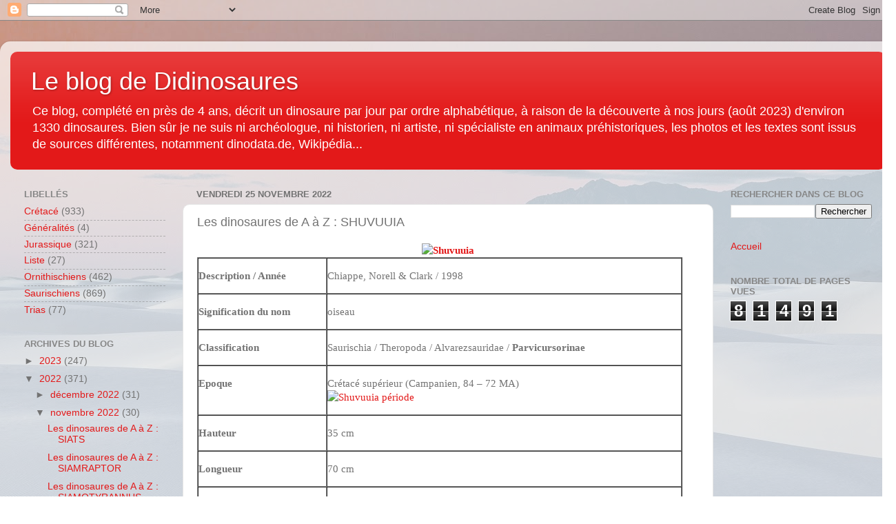

--- FILE ---
content_type: text/html; charset=UTF-8
request_url: https://didinosaures.blogspot.com/2022/11/les-dinosaures-de-a-z-shuvuuia.html
body_size: 13178
content:
<!DOCTYPE html>
<html class='v2' dir='ltr' lang='fr'>
<head>
<link href='https://www.blogger.com/static/v1/widgets/4128112664-css_bundle_v2.css' rel='stylesheet' type='text/css'/>
<meta content='width=1100' name='viewport'/>
<meta content='text/html; charset=UTF-8' http-equiv='Content-Type'/>
<meta content='blogger' name='generator'/>
<link href='https://didinosaures.blogspot.com/favicon.ico' rel='icon' type='image/x-icon'/>
<link href='https://didinosaures.blogspot.com/2022/11/les-dinosaures-de-a-z-shuvuuia.html' rel='canonical'/>
<link rel="alternate" type="application/atom+xml" title="Le blog de Didinosaures - Atom" href="https://didinosaures.blogspot.com/feeds/posts/default" />
<link rel="alternate" type="application/rss+xml" title="Le blog de Didinosaures - RSS" href="https://didinosaures.blogspot.com/feeds/posts/default?alt=rss" />
<link rel="service.post" type="application/atom+xml" title="Le blog de Didinosaures - Atom" href="https://www.blogger.com/feeds/5429926840536124026/posts/default" />

<link rel="alternate" type="application/atom+xml" title="Le blog de Didinosaures - Atom" href="https://didinosaures.blogspot.com/feeds/5224926279138631348/comments/default" />
<!--Can't find substitution for tag [blog.ieCssRetrofitLinks]-->
<link href='https://drive.google.com/uc?id=1RT6aOHhHGPYrMNZ_5DofHiijn53ZWYja' rel='image_src'/>
<meta content='https://didinosaures.blogspot.com/2022/11/les-dinosaures-de-a-z-shuvuuia.html' property='og:url'/>
<meta content='Les dinosaures de A à Z : SHUVUUIA' property='og:title'/>
<meta content='                                  Description / Année                               Chiappe, Norell &amp; Clark / 1998                          ...' property='og:description'/>
<meta content='https://lh3.googleusercontent.com/blogger_img_proxy/AEn0k_vZlEnWQX6I_yzE4nLLHIEa9v7-1uD5_FDS0B0-CGcg2eKfoydZ_3x1iDaPJNh5xnwKAxPaMcoj7e8QtTHItaJK0lLsNVHuncuDVVxIVFflp5DC-_1u0B-eV-UN46Jd2BI4eA=w1200-h630-p-k-no-nu' property='og:image'/>
<title>Le blog de Didinosaures: Les dinosaures de A à Z : SHUVUUIA</title>
<style id='page-skin-1' type='text/css'><!--
/*-----------------------------------------------
Blogger Template Style
Name:     Picture Window
Designer: Blogger
URL:      www.blogger.com
----------------------------------------------- */
/* Content
----------------------------------------------- */
body {
font: normal normal 15px Arial, Tahoma, Helvetica, FreeSans, sans-serif;
color: #737373;
background: #ffffff url(https://themes.googleusercontent.com/image?id=L1lcAxxz0CLgsDzixEprHJ2F38TyEjCyE3RSAjynQDks0lT1BDc1OxXKaTEdLc89HPvdB11X9FDw) no-repeat fixed top center /* Credit: Michael Elkan (http://www.offset.com/artist/Michael+Elkan) */;
}
html body .region-inner {
min-width: 0;
max-width: 100%;
width: auto;
}
.content-outer {
font-size: 90%;
}
a:link {
text-decoration:none;
color: #e31919;
}
a:visited {
text-decoration:none;
color: #ea0400;
}
a:hover {
text-decoration:underline;
color: #ed482b;
}
.content-outer {
background: transparent url(https://resources.blogblog.com/blogblog/data/1kt/transparent/white80.png) repeat scroll top left;
-moz-border-radius: 15px;
-webkit-border-radius: 15px;
-goog-ms-border-radius: 15px;
border-radius: 15px;
-moz-box-shadow: 0 0 3px rgba(0, 0, 0, .15);
-webkit-box-shadow: 0 0 3px rgba(0, 0, 0, .15);
-goog-ms-box-shadow: 0 0 3px rgba(0, 0, 0, .15);
box-shadow: 0 0 3px rgba(0, 0, 0, .15);
margin: 30px auto;
}
.content-inner {
padding: 15px;
}
/* Header
----------------------------------------------- */
.header-outer {
background: #e31919 url(https://resources.blogblog.com/blogblog/data/1kt/transparent/header_gradient_shade.png) repeat-x scroll top left;
_background-image: none;
color: #ffffff;
-moz-border-radius: 10px;
-webkit-border-radius: 10px;
-goog-ms-border-radius: 10px;
border-radius: 10px;
}
.Header img, .Header #header-inner {
-moz-border-radius: 10px;
-webkit-border-radius: 10px;
-goog-ms-border-radius: 10px;
border-radius: 10px;
}
.header-inner .Header .titlewrapper,
.header-inner .Header .descriptionwrapper {
padding-left: 30px;
padding-right: 30px;
}
.Header h1 {
font: normal normal 36px Arial, Tahoma, Helvetica, FreeSans, sans-serif;
text-shadow: 1px 1px 3px rgba(0, 0, 0, 0.3);
}
.Header h1 a {
color: #ffffff;
}
.Header .description {
font-size: 130%;
}
/* Tabs
----------------------------------------------- */
.tabs-inner {
margin: .5em 0 0;
padding: 0;
}
.tabs-inner .section {
margin: 0;
}
.tabs-inner .widget ul {
padding: 0;
background: #fdfdfd url(https://resources.blogblog.com/blogblog/data/1kt/transparent/tabs_gradient_shade.png) repeat scroll bottom;
-moz-border-radius: 10px;
-webkit-border-radius: 10px;
-goog-ms-border-radius: 10px;
border-radius: 10px;
}
.tabs-inner .widget li {
border: none;
}
.tabs-inner .widget li a {
display: inline-block;
padding: .5em 1em;
margin-right: 0;
color: #992211;
font: normal normal 15px Arial, Tahoma, Helvetica, FreeSans, sans-serif;
-moz-border-radius: 0 0 0 0;
-webkit-border-top-left-radius: 0;
-webkit-border-top-right-radius: 0;
-goog-ms-border-radius: 0 0 0 0;
border-radius: 0 0 0 0;
background: transparent none no-repeat scroll top left;
border-right: 1px solid #d7d7d7;
}
.tabs-inner .widget li:first-child a {
padding-left: 1.25em;
-moz-border-radius-topleft: 10px;
-moz-border-radius-bottomleft: 10px;
-webkit-border-top-left-radius: 10px;
-webkit-border-bottom-left-radius: 10px;
-goog-ms-border-top-left-radius: 10px;
-goog-ms-border-bottom-left-radius: 10px;
border-top-left-radius: 10px;
border-bottom-left-radius: 10px;
}
.tabs-inner .widget li.selected a,
.tabs-inner .widget li a:hover {
position: relative;
z-index: 1;
background: #ffffff url(https://resources.blogblog.com/blogblog/data/1kt/transparent/tabs_gradient_shade.png) repeat scroll bottom;
color: #000000;
-moz-box-shadow: 0 0 0 rgba(0, 0, 0, .15);
-webkit-box-shadow: 0 0 0 rgba(0, 0, 0, .15);
-goog-ms-box-shadow: 0 0 0 rgba(0, 0, 0, .15);
box-shadow: 0 0 0 rgba(0, 0, 0, .15);
}
/* Headings
----------------------------------------------- */
h2 {
font: bold normal 13px Arial, Tahoma, Helvetica, FreeSans, sans-serif;
text-transform: uppercase;
color: #878787;
margin: .5em 0;
}
/* Main
----------------------------------------------- */
.main-outer {
background: transparent none repeat scroll top center;
-moz-border-radius: 0 0 0 0;
-webkit-border-top-left-radius: 0;
-webkit-border-top-right-radius: 0;
-webkit-border-bottom-left-radius: 0;
-webkit-border-bottom-right-radius: 0;
-goog-ms-border-radius: 0 0 0 0;
border-radius: 0 0 0 0;
-moz-box-shadow: 0 0 0 rgba(0, 0, 0, .15);
-webkit-box-shadow: 0 0 0 rgba(0, 0, 0, .15);
-goog-ms-box-shadow: 0 0 0 rgba(0, 0, 0, .15);
box-shadow: 0 0 0 rgba(0, 0, 0, .15);
}
.main-inner {
padding: 15px 5px 20px;
}
.main-inner .column-center-inner {
padding: 0 0;
}
.main-inner .column-left-inner {
padding-left: 0;
}
.main-inner .column-right-inner {
padding-right: 0;
}
/* Posts
----------------------------------------------- */
h3.post-title {
margin: 0;
font: normal normal 18px Arial, Tahoma, Helvetica, FreeSans, sans-serif;
}
.comments h4 {
margin: 1em 0 0;
font: normal normal 18px Arial, Tahoma, Helvetica, FreeSans, sans-serif;
}
.date-header span {
color: #737373;
}
.post-outer {
background-color: #ffffff;
border: solid 1px #e6e6e6;
-moz-border-radius: 10px;
-webkit-border-radius: 10px;
border-radius: 10px;
-goog-ms-border-radius: 10px;
padding: 15px 20px;
margin: 0 -20px 20px;
}
.post-body {
line-height: 1.4;
font-size: 110%;
position: relative;
}
.post-header {
margin: 0 0 1.5em;
color: #ababab;
line-height: 1.6;
}
.post-footer {
margin: .5em 0 0;
color: #ababab;
line-height: 1.6;
}
#blog-pager {
font-size: 140%
}
#comments .comment-author {
padding-top: 1.5em;
border-top: dashed 1px #ccc;
border-top: dashed 1px rgba(128, 128, 128, .5);
background-position: 0 1.5em;
}
#comments .comment-author:first-child {
padding-top: 0;
border-top: none;
}
.avatar-image-container {
margin: .2em 0 0;
}
/* Comments
----------------------------------------------- */
.comments .comments-content .icon.blog-author {
background-repeat: no-repeat;
background-image: url([data-uri]);
}
.comments .comments-content .loadmore a {
border-top: 1px solid #ed482b;
border-bottom: 1px solid #ed482b;
}
.comments .continue {
border-top: 2px solid #ed482b;
}
/* Widgets
----------------------------------------------- */
.widget ul, .widget #ArchiveList ul.flat {
padding: 0;
list-style: none;
}
.widget ul li, .widget #ArchiveList ul.flat li {
border-top: dashed 1px #ccc;
border-top: dashed 1px rgba(128, 128, 128, .5);
}
.widget ul li:first-child, .widget #ArchiveList ul.flat li:first-child {
border-top: none;
}
.widget .post-body ul {
list-style: disc;
}
.widget .post-body ul li {
border: none;
}
/* Footer
----------------------------------------------- */
.footer-outer {
color:#f6f6f6;
background: transparent url(https://resources.blogblog.com/blogblog/data/1kt/transparent/black50.png) repeat scroll top left;
-moz-border-radius: 10px 10px 10px 10px;
-webkit-border-top-left-radius: 10px;
-webkit-border-top-right-radius: 10px;
-webkit-border-bottom-left-radius: 10px;
-webkit-border-bottom-right-radius: 10px;
-goog-ms-border-radius: 10px 10px 10px 10px;
border-radius: 10px 10px 10px 10px;
-moz-box-shadow: 0 0 0 rgba(0, 0, 0, .15);
-webkit-box-shadow: 0 0 0 rgba(0, 0, 0, .15);
-goog-ms-box-shadow: 0 0 0 rgba(0, 0, 0, .15);
box-shadow: 0 0 0 rgba(0, 0, 0, .15);
}
.footer-inner {
padding: 10px 5px 20px;
}
.footer-outer a {
color: #fffded;
}
.footer-outer a:visited {
color: #d5d0ab;
}
.footer-outer a:hover {
color: #ffffff;
}
.footer-outer .widget h2 {
color: #c7c7c7;
}
/* Mobile
----------------------------------------------- */
html body.mobile {
height: auto;
}
html body.mobile {
min-height: 480px;
background-size: 100% auto;
}
.mobile .body-fauxcolumn-outer {
background: transparent none repeat scroll top left;
}
html .mobile .mobile-date-outer, html .mobile .blog-pager {
border-bottom: none;
background: transparent none repeat scroll top center;
margin-bottom: 10px;
}
.mobile .date-outer {
background: transparent none repeat scroll top center;
}
.mobile .header-outer, .mobile .main-outer,
.mobile .post-outer, .mobile .footer-outer {
-moz-border-radius: 0;
-webkit-border-radius: 0;
-goog-ms-border-radius: 0;
border-radius: 0;
}
.mobile .content-outer,
.mobile .main-outer,
.mobile .post-outer {
background: inherit;
border: none;
}
.mobile .content-outer {
font-size: 100%;
}
.mobile-link-button {
background-color: #e31919;
}
.mobile-link-button a:link, .mobile-link-button a:visited {
color: #ffffff;
}
.mobile-index-contents {
color: #737373;
}
.mobile .tabs-inner .PageList .widget-content {
background: #ffffff url(https://resources.blogblog.com/blogblog/data/1kt/transparent/tabs_gradient_shade.png) repeat scroll bottom;
color: #000000;
}
.mobile .tabs-inner .PageList .widget-content .pagelist-arrow {
border-left: 1px solid #d7d7d7;
}

--></style>
<style id='template-skin-1' type='text/css'><!--
body {
min-width: 1300px;
}
.content-outer, .content-fauxcolumn-outer, .region-inner {
min-width: 1300px;
max-width: 1300px;
_width: 1300px;
}
.main-inner .columns {
padding-left: 250px;
padding-right: 250px;
}
.main-inner .fauxcolumn-center-outer {
left: 250px;
right: 250px;
/* IE6 does not respect left and right together */
_width: expression(this.parentNode.offsetWidth -
parseInt("250px") -
parseInt("250px") + 'px');
}
.main-inner .fauxcolumn-left-outer {
width: 250px;
}
.main-inner .fauxcolumn-right-outer {
width: 250px;
}
.main-inner .column-left-outer {
width: 250px;
right: 100%;
margin-left: -250px;
}
.main-inner .column-right-outer {
width: 250px;
margin-right: -250px;
}
#layout {
min-width: 0;
}
#layout .content-outer {
min-width: 0;
width: 800px;
}
#layout .region-inner {
min-width: 0;
width: auto;
}
body#layout div.add_widget {
padding: 8px;
}
body#layout div.add_widget a {
margin-left: 32px;
}
--></style>
<style>
    body {background-image:url(https\:\/\/themes.googleusercontent.com\/image?id=L1lcAxxz0CLgsDzixEprHJ2F38TyEjCyE3RSAjynQDks0lT1BDc1OxXKaTEdLc89HPvdB11X9FDw);}
    
@media (max-width: 200px) { body {background-image:url(https\:\/\/themes.googleusercontent.com\/image?id=L1lcAxxz0CLgsDzixEprHJ2F38TyEjCyE3RSAjynQDks0lT1BDc1OxXKaTEdLc89HPvdB11X9FDw&options=w200);}}
@media (max-width: 400px) and (min-width: 201px) { body {background-image:url(https\:\/\/themes.googleusercontent.com\/image?id=L1lcAxxz0CLgsDzixEprHJ2F38TyEjCyE3RSAjynQDks0lT1BDc1OxXKaTEdLc89HPvdB11X9FDw&options=w400);}}
@media (max-width: 800px) and (min-width: 401px) { body {background-image:url(https\:\/\/themes.googleusercontent.com\/image?id=L1lcAxxz0CLgsDzixEprHJ2F38TyEjCyE3RSAjynQDks0lT1BDc1OxXKaTEdLc89HPvdB11X9FDw&options=w800);}}
@media (max-width: 1200px) and (min-width: 801px) { body {background-image:url(https\:\/\/themes.googleusercontent.com\/image?id=L1lcAxxz0CLgsDzixEprHJ2F38TyEjCyE3RSAjynQDks0lT1BDc1OxXKaTEdLc89HPvdB11X9FDw&options=w1200);}}
/* Last tag covers anything over one higher than the previous max-size cap. */
@media (min-width: 1201px) { body {background-image:url(https\:\/\/themes.googleusercontent.com\/image?id=L1lcAxxz0CLgsDzixEprHJ2F38TyEjCyE3RSAjynQDks0lT1BDc1OxXKaTEdLc89HPvdB11X9FDw&options=w1600);}}
  </style>
<link href='https://www.blogger.com/dyn-css/authorization.css?targetBlogID=5429926840536124026&amp;zx=83218f57-fec0-41ff-9a57-a7efe9872219' media='none' onload='if(media!=&#39;all&#39;)media=&#39;all&#39;' rel='stylesheet'/><noscript><link href='https://www.blogger.com/dyn-css/authorization.css?targetBlogID=5429926840536124026&amp;zx=83218f57-fec0-41ff-9a57-a7efe9872219' rel='stylesheet'/></noscript>
<meta name='google-adsense-platform-account' content='ca-host-pub-1556223355139109'/>
<meta name='google-adsense-platform-domain' content='blogspot.com'/>

</head>
<body class='loading variant-shade'>
<div class='navbar section' id='navbar' name='Navbar'><div class='widget Navbar' data-version='1' id='Navbar1'><script type="text/javascript">
    function setAttributeOnload(object, attribute, val) {
      if(window.addEventListener) {
        window.addEventListener('load',
          function(){ object[attribute] = val; }, false);
      } else {
        window.attachEvent('onload', function(){ object[attribute] = val; });
      }
    }
  </script>
<div id="navbar-iframe-container"></div>
<script type="text/javascript" src="https://apis.google.com/js/platform.js"></script>
<script type="text/javascript">
      gapi.load("gapi.iframes:gapi.iframes.style.bubble", function() {
        if (gapi.iframes && gapi.iframes.getContext) {
          gapi.iframes.getContext().openChild({
              url: 'https://www.blogger.com/navbar/5429926840536124026?po\x3d5224926279138631348\x26origin\x3dhttps://didinosaures.blogspot.com',
              where: document.getElementById("navbar-iframe-container"),
              id: "navbar-iframe"
          });
        }
      });
    </script><script type="text/javascript">
(function() {
var script = document.createElement('script');
script.type = 'text/javascript';
script.src = '//pagead2.googlesyndication.com/pagead/js/google_top_exp.js';
var head = document.getElementsByTagName('head')[0];
if (head) {
head.appendChild(script);
}})();
</script>
</div></div>
<div class='body-fauxcolumns'>
<div class='fauxcolumn-outer body-fauxcolumn-outer'>
<div class='cap-top'>
<div class='cap-left'></div>
<div class='cap-right'></div>
</div>
<div class='fauxborder-left'>
<div class='fauxborder-right'></div>
<div class='fauxcolumn-inner'>
</div>
</div>
<div class='cap-bottom'>
<div class='cap-left'></div>
<div class='cap-right'></div>
</div>
</div>
</div>
<div class='content'>
<div class='content-fauxcolumns'>
<div class='fauxcolumn-outer content-fauxcolumn-outer'>
<div class='cap-top'>
<div class='cap-left'></div>
<div class='cap-right'></div>
</div>
<div class='fauxborder-left'>
<div class='fauxborder-right'></div>
<div class='fauxcolumn-inner'>
</div>
</div>
<div class='cap-bottom'>
<div class='cap-left'></div>
<div class='cap-right'></div>
</div>
</div>
</div>
<div class='content-outer'>
<div class='content-cap-top cap-top'>
<div class='cap-left'></div>
<div class='cap-right'></div>
</div>
<div class='fauxborder-left content-fauxborder-left'>
<div class='fauxborder-right content-fauxborder-right'></div>
<div class='content-inner'>
<header>
<div class='header-outer'>
<div class='header-cap-top cap-top'>
<div class='cap-left'></div>
<div class='cap-right'></div>
</div>
<div class='fauxborder-left header-fauxborder-left'>
<div class='fauxborder-right header-fauxborder-right'></div>
<div class='region-inner header-inner'>
<div class='header section' id='header' name='En-tête'><div class='widget Header' data-version='1' id='Header1'>
<div id='header-inner'>
<div class='titlewrapper'>
<h1 class='title'>
<a href='https://didinosaures.blogspot.com/'>
Le blog de Didinosaures
</a>
</h1>
</div>
<div class='descriptionwrapper'>
<p class='description'><span>Ce blog, complété en près de 4 ans, décrit un dinosaure par jour par ordre alphabétique, à raison de la découverte à nos jours (août 2023) d'environ 1330 dinosaures.
Bien sûr je ne suis ni archéologue, ni historien, ni artiste, ni spécialiste en animaux préhistoriques, les photos et les textes sont issus de sources différentes, notamment dinodata.de, Wikipédia...</span></p>
</div>
</div>
</div></div>
</div>
</div>
<div class='header-cap-bottom cap-bottom'>
<div class='cap-left'></div>
<div class='cap-right'></div>
</div>
</div>
</header>
<div class='tabs-outer'>
<div class='tabs-cap-top cap-top'>
<div class='cap-left'></div>
<div class='cap-right'></div>
</div>
<div class='fauxborder-left tabs-fauxborder-left'>
<div class='fauxborder-right tabs-fauxborder-right'></div>
<div class='region-inner tabs-inner'>
<div class='tabs no-items section' id='crosscol' name='Toutes les colonnes'></div>
<div class='tabs no-items section' id='crosscol-overflow' name='Cross-Column 2'></div>
</div>
</div>
<div class='tabs-cap-bottom cap-bottom'>
<div class='cap-left'></div>
<div class='cap-right'></div>
</div>
</div>
<div class='main-outer'>
<div class='main-cap-top cap-top'>
<div class='cap-left'></div>
<div class='cap-right'></div>
</div>
<div class='fauxborder-left main-fauxborder-left'>
<div class='fauxborder-right main-fauxborder-right'></div>
<div class='region-inner main-inner'>
<div class='columns fauxcolumns'>
<div class='fauxcolumn-outer fauxcolumn-center-outer'>
<div class='cap-top'>
<div class='cap-left'></div>
<div class='cap-right'></div>
</div>
<div class='fauxborder-left'>
<div class='fauxborder-right'></div>
<div class='fauxcolumn-inner'>
</div>
</div>
<div class='cap-bottom'>
<div class='cap-left'></div>
<div class='cap-right'></div>
</div>
</div>
<div class='fauxcolumn-outer fauxcolumn-left-outer'>
<div class='cap-top'>
<div class='cap-left'></div>
<div class='cap-right'></div>
</div>
<div class='fauxborder-left'>
<div class='fauxborder-right'></div>
<div class='fauxcolumn-inner'>
</div>
</div>
<div class='cap-bottom'>
<div class='cap-left'></div>
<div class='cap-right'></div>
</div>
</div>
<div class='fauxcolumn-outer fauxcolumn-right-outer'>
<div class='cap-top'>
<div class='cap-left'></div>
<div class='cap-right'></div>
</div>
<div class='fauxborder-left'>
<div class='fauxborder-right'></div>
<div class='fauxcolumn-inner'>
</div>
</div>
<div class='cap-bottom'>
<div class='cap-left'></div>
<div class='cap-right'></div>
</div>
</div>
<!-- corrects IE6 width calculation -->
<div class='columns-inner'>
<div class='column-center-outer'>
<div class='column-center-inner'>
<div class='main section' id='main' name='Principal'><div class='widget Blog' data-version='1' id='Blog1'>
<div class='blog-posts hfeed'>

          <div class="date-outer">
        
<h2 class='date-header'><span>vendredi 25 novembre 2022</span></h2>

          <div class="date-posts">
        
<div class='post-outer'>
<div class='post hentry uncustomized-post-template' itemprop='blogPost' itemscope='itemscope' itemtype='http://schema.org/BlogPosting'>
<meta content='https://drive.google.com/uc?id=1RT6aOHhHGPYrMNZ_5DofHiijn53ZWYja' itemprop='image_url'/>
<meta content='5429926840536124026' itemprop='blogId'/>
<meta content='5224926279138631348' itemprop='postId'/>
<a name='5224926279138631348'></a>
<h3 class='post-title entry-title' itemprop='name'>
Les dinosaures de A à Z : SHUVUUIA
</h3>
<div class='post-header'>
<div class='post-header-line-1'></div>
</div>
<div class='post-body entry-content' id='post-body-5224926279138631348' itemprop='description articleBody'>
<h4 class="western" style="margin: 0cm 0px; text-indent: 0pt; page-break-before: always;" align="center"><font face="Verdana"><a href="https://drive.google.com/uc?id=1Cza2L3leHGtfyR4NbzoAWe99BL59S7wB"><img alt="Shuvuuia" border="0" height="354" src="https://drive.google.com/uc?id=1RT6aOHhHGPYrMNZ_5DofHiijn53ZWYja" style="border: 0px currentcolor; display: inline; background-image: none;" title="Shuvuuia" width="537" /></a></font></h4>  <div align="justify"><font face="Verdana"></font></div>  <div align="justify">   <table cellspacing="0" cellpadding="0" border="1"><tbody>       <tr>         <td valign="top" width="185">           <p align="justify"><strong><font face="Verdana">Description / Année</font></strong></p>         </td>          <td valign="top" width="513">           <p><font face="Verdana">Chiappe, Norell &amp; Clark / 1998</font></p>         </td>       </tr>        <tr>         <td valign="top" width="185">           <p><b><font face="Verdana">Signification du nom</font></b></p>         </td>          <td valign="top" width="513">           <pre><font face="Verdana">oiseau</font></pre>
        </td>
      </tr>

      <tr>
        <td valign="top" width="185">
          <p><b><font face="Verdana">Classification</font></b></p>
        </td>

        <td valign="top" width="513">
          <p><font face="Verdana">Saurischia / Theropoda / Alvarezsauridae / <strong>Parvicursorinae</strong></font></p>
        </td>
      </tr>

      <tr>
        <td valign="top" width="185">
          <p><b><font face="Verdana">Epoque </font></b></p>
        </td>

        <td valign="top" width="513">
          <p><font face="Verdana">Crétacé supérieur (Campanien, 84 &#8211; 72 MA)
              <br /><a href="https://drive.google.com/uc?id=1_LNtQbJCyivFec9sJKlBh_CnY0WsloBt"><img alt="Shuvuuia période" border="0" height="74" src="https://drive.google.com/uc?id=1DNKPDlcESwQ9YwUSiC6np4BKAIW94egg" style="border: 0px currentcolor; display: inline; background-image: none;" title="Shuvuuia période" width="312" /></a></font></p>
        </td>
      </tr>

      <tr>
        <td valign="top" width="185">
          <p><b><font face="Verdana">Hauteur</font></b></p>
        </td>

        <td valign="top" width="513">
          <p><font face="Verdana">35 cm</font></p>
        </td>
      </tr>

      <tr>
        <td valign="top" width="185">
          <p><b><font face="Verdana">Longueur</font></b></p>
        </td>

        <td valign="top" width="513">
          <p><font face="Verdana">70 cm</font></p>
        </td>
      </tr>

      <tr>
        <td valign="top" width="185">
          <p><b><font face="Verdana">Poids</font></b></p>
        </td>

        <td valign="top" width="513">
          <p><font face="Verdana">2,5 kg</font></p>
        </td>
      </tr>

      <tr>
        <td valign="top" width="185">
          <p align="justify"><strong><font face="Verdana">Échelle</font></strong></p>
        </td>

        <td valign="top" width="513"><font face="Verdana"><a href="https://drive.google.com/uc?id=1AaMiPRYVeXvsrSCL9UiqWx17yIubpSGY"><img alt="Shuvuuia échelle" border="0" height="163" src="https://drive.google.com/uc?id=1ll_KXA2K2mA_GuX-oJSBbtL6MAlTSPdy" style="border: 0px currentcolor; display: inline; background-image: none;" title="Shuvuuia échelle" width="271" /></a></font></td>
      </tr>

      <tr>
        <td valign="top" width="185">
          <p><b><font face="Verdana">Régime alimentaire </font></b></p>
        </td>

        <td valign="top" width="513">
          <p><font face="Verdana">Carnivore</font></p>
        </td>
      </tr>

      <tr>
        <td valign="top" width="185">
          <p><b><font face="Verdana">Répartition </font></b></p>
        </td>

        <td valign="top" width="513">
          <p><font face="Verdana">Mongolie</font></p>
        </td>
      </tr>

      <tr>
        <td valign="top" width="185">
          <p><b><font face="Verdana">Connu par</font></b></p>
        </td>

        <td valign="top" width="513">
          <p><font face="Verdana">plusieurs squelettes incomplets&#160;&#160;&#160;&#160;&#160;&#160;&#160; <br /><a href="https://drive.google.com/uc?id=1t5Rem89WGSHQhQw9rmRZ3wDC7NcupaoR"><img alt="Shuvuuia2" border="0" height="78" src="https://drive.google.com/uc?id=1cVcmHjz-gG2VlcvHkuXwfwhFJnQIEth5" style="border: 0px currentcolor; display: inline; background-image: none;" title="Shuvuuia2" width="240" /></a></font></p>
        </td>
      </tr>

      <tr>
        <td valign="top" width="185">
          <p><b><font face="Verdana">Espèce</font></b></p>
        </td>

        <td valign="top" width="513"><font size="3"><font size="2"><font style="font-size: 11pt;"></font></font></font><font face="Verdana"></font>

          <p><b><i><font face="Verdana">Shuvuuia deserti</font></i></b></p>
        </td>
      </tr>
    </tbody></table>
</div>

<p align="justify"><font face="Verdana"><strong>Shuvuuia</strong> était un petit dinosaure de construction légère qui partageait beaucoup de points communs avec les oiseaux modernes, notamment ses mâchoires et ses plumes. Il doit son nom inhabituel au mot mongol pour oiseau, Shuvuu, l'épithète d'espèce deserti désignant l'endroit où il a été trouvé, le désert mongol. Il y avait de petites dents dans son bec et dans l'ensemble il était très similaire à Mononykus. Malgré sa petite taille, le fossile est assez bien conservé et presque complet. Vraisemblablement, l'animal a été très rapidement recouvert de sédiments après sa mort. Une particularité de ce fossile est le fait que des empreintes de plumes sont encore visibles sur le squelette pétrifié. Ces structures ont été traitées biochimiquement par Mary H. Schweitzer et ses collègues en 1999, révélant aux scientifiques qu'elles contiennent de la kératine bêta mais pas de kératine alpha. Les plumes contiennent toujours de la bêta mais pas de la kératine alpha. Cependant, les deux types de kératine sont présents dans la peau des reptiles.

    <br />Shuvuuia appartenait à la famille des Alvarezsauridae, dont le trait distinctif était les solides bras tronqués avec une griffe de faucille acérée. Selon les scientifiques, ceux-ci ont été utilisés pour briser les structures dures des termites. Alors que Shuvuuia était un coureur rapide, les scientifiques pensent qu'il est plus probable qu'il se soit nourri dans les nids d'insectes et derrière l'écorce des arbres . Il convient également de noter le fait que la partie antérieure du crâne était flexible et indépendante du crâne et de la partie postérieure du crâne. Cela peut avoir été une adaptation à la recherche de nourriture pour atteindre les insectes ou les asticots dans les cavités ou les crevasses étroites des arbres.</font></p>
<div style='clear: both;'></div>
</div>
<div class='post-footer'>
<div class='post-footer-line post-footer-line-1'>
<span class='post-author vcard'>
</span>
<span class='post-timestamp'>
-
<meta content='https://didinosaures.blogspot.com/2022/11/les-dinosaures-de-a-z-shuvuuia.html' itemprop='url'/>
<a class='timestamp-link' href='https://didinosaures.blogspot.com/2022/11/les-dinosaures-de-a-z-shuvuuia.html' rel='bookmark' title='permanent link'><abbr class='published' itemprop='datePublished' title='2022-11-25T01:49:00+01:00'>vendredi, novembre 25, 2022</abbr></a>
</span>
<span class='post-comment-link'>
</span>
<span class='post-icons'>
<span class='item-control blog-admin pid-1366221259'>
<a href='https://www.blogger.com/post-edit.g?blogID=5429926840536124026&postID=5224926279138631348&from=pencil' title='Modifier l&#39;article'>
<img alt='' class='icon-action' height='18' src='https://resources.blogblog.com/img/icon18_edit_allbkg.gif' width='18'/>
</a>
</span>
</span>
<div class='post-share-buttons goog-inline-block'>
<a class='goog-inline-block share-button sb-email' href='https://www.blogger.com/share-post.g?blogID=5429926840536124026&postID=5224926279138631348&target=email' target='_blank' title='Envoyer par e-mail'><span class='share-button-link-text'>Envoyer par e-mail</span></a><a class='goog-inline-block share-button sb-blog' href='https://www.blogger.com/share-post.g?blogID=5429926840536124026&postID=5224926279138631348&target=blog' onclick='window.open(this.href, "_blank", "height=270,width=475"); return false;' target='_blank' title='BlogThis!'><span class='share-button-link-text'>BlogThis!</span></a><a class='goog-inline-block share-button sb-twitter' href='https://www.blogger.com/share-post.g?blogID=5429926840536124026&postID=5224926279138631348&target=twitter' target='_blank' title='Partager sur X'><span class='share-button-link-text'>Partager sur X</span></a><a class='goog-inline-block share-button sb-facebook' href='https://www.blogger.com/share-post.g?blogID=5429926840536124026&postID=5224926279138631348&target=facebook' onclick='window.open(this.href, "_blank", "height=430,width=640"); return false;' target='_blank' title='Partager sur Facebook'><span class='share-button-link-text'>Partager sur Facebook</span></a><a class='goog-inline-block share-button sb-pinterest' href='https://www.blogger.com/share-post.g?blogID=5429926840536124026&postID=5224926279138631348&target=pinterest' target='_blank' title='Partager sur Pinterest'><span class='share-button-link-text'>Partager sur Pinterest</span></a>
</div>
</div>
<div class='post-footer-line post-footer-line-2'>
<span class='post-labels'>
Libellés :
<a href='https://didinosaures.blogspot.com/search/label/Cr%C3%A9tac%C3%A9' rel='tag'>Crétacé</a>,
<a href='https://didinosaures.blogspot.com/search/label/Saurischiens' rel='tag'>Saurischiens</a>
</span>
</div>
<div class='post-footer-line post-footer-line-3'>
<span class='post-location'>
</span>
</div>
</div>
</div>
<div class='comments' id='comments'>
<a name='comments'></a>
<h4>Aucun commentaire:</h4>
<div id='Blog1_comments-block-wrapper'>
<dl class='avatar-comment-indent' id='comments-block'>
</dl>
</div>
<p class='comment-footer'>
<div class='comment-form'>
<a name='comment-form'></a>
<h4 id='comment-post-message'>Enregistrer un commentaire</h4>
<p>
</p>
<a href='https://www.blogger.com/comment/frame/5429926840536124026?po=5224926279138631348&hl=fr&saa=85391&origin=https://didinosaures.blogspot.com' id='comment-editor-src'></a>
<iframe allowtransparency='true' class='blogger-iframe-colorize blogger-comment-from-post' frameborder='0' height='410px' id='comment-editor' name='comment-editor' src='' width='100%'></iframe>
<script src='https://www.blogger.com/static/v1/jsbin/1345082660-comment_from_post_iframe.js' type='text/javascript'></script>
<script type='text/javascript'>
      BLOG_CMT_createIframe('https://www.blogger.com/rpc_relay.html');
    </script>
</div>
</p>
</div>
</div>

        </div></div>
      
</div>
<div class='blog-pager' id='blog-pager'>
<span id='blog-pager-newer-link'>
<a class='blog-pager-newer-link' href='https://didinosaures.blogspot.com/2022/11/les-dinosaures-de-a-z-siamodon.html' id='Blog1_blog-pager-newer-link' title='Article plus récent'>Article plus récent</a>
</span>
<span id='blog-pager-older-link'>
<a class='blog-pager-older-link' href='https://didinosaures.blogspot.com/2022/11/les-dinosaures-de-a-z-shunosaurus.html' id='Blog1_blog-pager-older-link' title='Article plus ancien'>Article plus ancien</a>
</span>
<a class='home-link' href='https://didinosaures.blogspot.com/'>Accueil</a>
</div>
<div class='clear'></div>
<div class='post-feeds'>
<div class='feed-links'>
Inscription à :
<a class='feed-link' href='https://didinosaures.blogspot.com/feeds/5224926279138631348/comments/default' target='_blank' type='application/atom+xml'>Publier les commentaires (Atom)</a>
</div>
</div>
</div></div>
</div>
</div>
<div class='column-left-outer'>
<div class='column-left-inner'>
<aside>
<div class='sidebar section' id='sidebar-left-1'><div class='widget Label' data-version='1' id='Label1'>
<h2>Libellés</h2>
<div class='widget-content list-label-widget-content'>
<ul>
<li>
<a dir='ltr' href='https://didinosaures.blogspot.com/search/label/Cr%C3%A9tac%C3%A9'>Crétacé</a>
<span dir='ltr'>(933)</span>
</li>
<li>
<a dir='ltr' href='https://didinosaures.blogspot.com/search/label/G%C3%A9n%C3%A9ralit%C3%A9s'>Généralités</a>
<span dir='ltr'>(4)</span>
</li>
<li>
<a dir='ltr' href='https://didinosaures.blogspot.com/search/label/Jurassique'>Jurassique</a>
<span dir='ltr'>(321)</span>
</li>
<li>
<a dir='ltr' href='https://didinosaures.blogspot.com/search/label/Liste'>Liste</a>
<span dir='ltr'>(27)</span>
</li>
<li>
<a dir='ltr' href='https://didinosaures.blogspot.com/search/label/Ornithischiens'>Ornithischiens</a>
<span dir='ltr'>(462)</span>
</li>
<li>
<a dir='ltr' href='https://didinosaures.blogspot.com/search/label/Saurischiens'>Saurischiens</a>
<span dir='ltr'>(869)</span>
</li>
<li>
<a dir='ltr' href='https://didinosaures.blogspot.com/search/label/Trias'>Trias</a>
<span dir='ltr'>(77)</span>
</li>
</ul>
<div class='clear'></div>
</div>
</div><div class='widget BlogArchive' data-version='1' id='BlogArchive1'>
<h2>Archives du blog</h2>
<div class='widget-content'>
<div id='ArchiveList'>
<div id='BlogArchive1_ArchiveList'>
<ul class='hierarchy'>
<li class='archivedate collapsed'>
<a class='toggle' href='javascript:void(0)'>
<span class='zippy'>

        &#9658;&#160;
      
</span>
</a>
<a class='post-count-link' href='https://didinosaures.blogspot.com/2023/'>
2023
</a>
<span class='post-count' dir='ltr'>(247)</span>
<ul class='hierarchy'>
<li class='archivedate collapsed'>
<a class='toggle' href='javascript:void(0)'>
<span class='zippy'>

        &#9658;&#160;
      
</span>
</a>
<a class='post-count-link' href='https://didinosaures.blogspot.com/2023/08/'>
août 2023
</a>
<span class='post-count' dir='ltr'>(29)</span>
</li>
</ul>
<ul class='hierarchy'>
<li class='archivedate collapsed'>
<a class='toggle' href='javascript:void(0)'>
<span class='zippy'>

        &#9658;&#160;
      
</span>
</a>
<a class='post-count-link' href='https://didinosaures.blogspot.com/2023/07/'>
juillet 2023
</a>
<span class='post-count' dir='ltr'>(32)</span>
</li>
</ul>
<ul class='hierarchy'>
<li class='archivedate collapsed'>
<a class='toggle' href='javascript:void(0)'>
<span class='zippy'>

        &#9658;&#160;
      
</span>
</a>
<a class='post-count-link' href='https://didinosaures.blogspot.com/2023/06/'>
juin 2023
</a>
<span class='post-count' dir='ltr'>(32)</span>
</li>
</ul>
<ul class='hierarchy'>
<li class='archivedate collapsed'>
<a class='toggle' href='javascript:void(0)'>
<span class='zippy'>

        &#9658;&#160;
      
</span>
</a>
<a class='post-count-link' href='https://didinosaures.blogspot.com/2023/05/'>
mai 2023
</a>
<span class='post-count' dir='ltr'>(32)</span>
</li>
</ul>
<ul class='hierarchy'>
<li class='archivedate collapsed'>
<a class='toggle' href='javascript:void(0)'>
<span class='zippy'>

        &#9658;&#160;
      
</span>
</a>
<a class='post-count-link' href='https://didinosaures.blogspot.com/2023/04/'>
avril 2023
</a>
<span class='post-count' dir='ltr'>(31)</span>
</li>
</ul>
<ul class='hierarchy'>
<li class='archivedate collapsed'>
<a class='toggle' href='javascript:void(0)'>
<span class='zippy'>

        &#9658;&#160;
      
</span>
</a>
<a class='post-count-link' href='https://didinosaures.blogspot.com/2023/03/'>
mars 2023
</a>
<span class='post-count' dir='ltr'>(31)</span>
</li>
</ul>
<ul class='hierarchy'>
<li class='archivedate collapsed'>
<a class='toggle' href='javascript:void(0)'>
<span class='zippy'>

        &#9658;&#160;
      
</span>
</a>
<a class='post-count-link' href='https://didinosaures.blogspot.com/2023/02/'>
février 2023
</a>
<span class='post-count' dir='ltr'>(28)</span>
</li>
</ul>
<ul class='hierarchy'>
<li class='archivedate collapsed'>
<a class='toggle' href='javascript:void(0)'>
<span class='zippy'>

        &#9658;&#160;
      
</span>
</a>
<a class='post-count-link' href='https://didinosaures.blogspot.com/2023/01/'>
janvier 2023
</a>
<span class='post-count' dir='ltr'>(32)</span>
</li>
</ul>
</li>
</ul>
<ul class='hierarchy'>
<li class='archivedate expanded'>
<a class='toggle' href='javascript:void(0)'>
<span class='zippy toggle-open'>

        &#9660;&#160;
      
</span>
</a>
<a class='post-count-link' href='https://didinosaures.blogspot.com/2022/'>
2022
</a>
<span class='post-count' dir='ltr'>(371)</span>
<ul class='hierarchy'>
<li class='archivedate collapsed'>
<a class='toggle' href='javascript:void(0)'>
<span class='zippy'>

        &#9658;&#160;
      
</span>
</a>
<a class='post-count-link' href='https://didinosaures.blogspot.com/2022/12/'>
décembre 2022
</a>
<span class='post-count' dir='ltr'>(31)</span>
</li>
</ul>
<ul class='hierarchy'>
<li class='archivedate expanded'>
<a class='toggle' href='javascript:void(0)'>
<span class='zippy toggle-open'>

        &#9660;&#160;
      
</span>
</a>
<a class='post-count-link' href='https://didinosaures.blogspot.com/2022/11/'>
novembre 2022
</a>
<span class='post-count' dir='ltr'>(30)</span>
<ul class='posts'>
<li><a href='https://didinosaures.blogspot.com/2022/11/les-dinosaures-de-a-z-siats.html'>Les dinosaures de A à Z : SIATS</a></li>
<li><a href='https://didinosaures.blogspot.com/2022/11/les-dinosaures-de-a-z-siamraptor.html'>Les dinosaures de A à Z : SIAMRAPTOR</a></li>
<li><a href='https://didinosaures.blogspot.com/2022/11/les-dinosaures-de-a-z-siamotyrannus.html'>Les dinosaures de A à Z : SIAMOTYRANNUS</a></li>
<li><a href='https://didinosaures.blogspot.com/2022/11/les-dinosaures-de-a-z-siamosaurus.html'>Les dinosaures de A à Z : SIAMOSAURUS</a></li>
<li><a href='https://didinosaures.blogspot.com/2022/11/les-dinosaures-de-a-z-siamodon.html'>Les dinosaures de A à Z : SIAMODON</a></li>
<li><a href='https://didinosaures.blogspot.com/2022/11/les-dinosaures-de-a-z-shuvuuia.html'>Les dinosaures de A à Z : SHUVUUIA</a></li>
<li><a href='https://didinosaures.blogspot.com/2022/11/les-dinosaures-de-a-z-shunosaurus.html'>Les dinosaures de A à Z : SHUNOSAURUS</a></li>
<li><a href='https://didinosaures.blogspot.com/2022/11/les-dinosaures-de-a-z-shuangmiaosaurus.html'>Les dinosaures de A à Z : SHUANGMIAOSAURUS</a></li>
<li><a href='https://didinosaures.blogspot.com/2022/11/les-dinosaures-de-a-z-shuangbaisaurus.html'>Les dinosaures de A à Z : SHUANGBAISAURUS</a></li>
<li><a href='https://didinosaures.blogspot.com/2022/11/les-dinosaures-de-a-z-shri.html'>Les dinosaures de A à Z : SHRI</a></li>
<li><a href='https://didinosaures.blogspot.com/2022/11/les-dinosaures-de-a-z-shixinggia.html'>Les dinosaures de A à Z : SHIXINGGIA</a></li>
<li><a href='https://didinosaures.blogspot.com/2022/11/les-dinosaures-de-a-z-shishugounykus.html'>Les dinosaures de A à Z : SHISHUGOUNYKUS</a></li>
<li><a href='https://didinosaures.blogspot.com/2022/11/les-dinosaures-de-a-z-shingopana.html'>Les dinosaures de A à Z : SHINGOPANA</a></li>
<li><a href='https://didinosaures.blogspot.com/2022/11/les-dinosaures-de-a-z-shidaisaurus.html'>Les dinosaures de A à Z : SHIDAISAURUS</a></li>
<li><a href='https://didinosaures.blogspot.com/2022/11/les-dinosaures-de-a-z-jeholornis.html'>Les dinosaures de A à Z : JEHOLORNIS</a></li>
<li><a href='https://didinosaures.blogspot.com/2022/11/les-dinosaures-de-a-z-shenzhousaurus.html'>Les dinosaures de A à Z : SHENZHOUSAURUS</a></li>
<li><a href='https://didinosaures.blogspot.com/2022/11/les-dinosaures-de-a-z-shaochilong.html'>Les dinosaures de A à Z : SHAOCHILONG</a></li>
<li><a href='https://didinosaures.blogspot.com/2022/11/les-dinosaures-de-a-z-shanyangosaurus.html'>Les dinosaures de A à Z : SHANYANGOSAURUS</a></li>
<li><a href='https://didinosaures.blogspot.com/2022/11/les-dinosaures-de-a-z-shanxia.html'>Les dinosaures de A à Z : SHANXIA</a></li>
<li><a href='https://didinosaures.blogspot.com/2022/11/les-dinosaures-de-a-z-shantungosaurus.html'>Les dinosaures de A à Z : SHANTUNGOSAURUS</a></li>
<li><a href='https://didinosaures.blogspot.com/2022/11/les-dinosaures-de-a-z-shanshanosaurus.html'>Les dinosaures de A à Z : SHANSHANOSAURUS</a></li>
<li><a href='https://didinosaures.blogspot.com/2022/11/les-dinosaures-de-a-z-shanag.html'>Les dinosaures de A à Z : SHANAG</a></li>
<li><a href='https://didinosaures.blogspot.com/2022/11/les-dinosaures-de-a-z-shamosaurus.html'>Les dinosaures de A à Z : SHAMOSAURUS</a></li>
<li><a href='https://didinosaures.blogspot.com/2022/11/les-dinosaures-de-a-z-serikornis.html'>Les dinosaures de A à Z : SERIKORNIS</a></li>
<li><a href='https://didinosaures.blogspot.com/2022/11/les-dinosaures-de-a-z-serendipaceratops.html'>Les dinosaures de A à Z : SERENDIPACERATOPS</a></li>
<li><a href='https://didinosaures.blogspot.com/2022/11/les-dinosaures-de-a-z-sellosaurus.html'>Les dinosaures de A à Z : SELLOSAURUS</a></li>
<li><a href='https://didinosaures.blogspot.com/2022/11/les-dinosaures-de-a-z-sektensaurus.html'>Les dinosaures de A à Z : SEKTENSAURUS</a></li>
<li><a href='https://didinosaures.blogspot.com/2022/11/les-dinosaures-de-a-z-seismosaurus.html'>Les dinosaures de A à Z : SEISMOSAURUS</a></li>
<li><a href='https://didinosaures.blogspot.com/2022/11/les-dinosaures-de-a-z-seitaad.html'>Les dinosaures de A à Z : SEITAAD</a></li>
<li><a href='https://didinosaures.blogspot.com/2022/11/les-dinosaures-de-a-z-segnosaurus.html'>Les dinosaures de A à Z : SEGNOSAURUS</a></li>
</ul>
</li>
</ul>
<ul class='hierarchy'>
<li class='archivedate collapsed'>
<a class='toggle' href='javascript:void(0)'>
<span class='zippy'>

        &#9658;&#160;
      
</span>
</a>
<a class='post-count-link' href='https://didinosaures.blogspot.com/2022/10/'>
octobre 2022
</a>
<span class='post-count' dir='ltr'>(31)</span>
</li>
</ul>
<ul class='hierarchy'>
<li class='archivedate collapsed'>
<a class='toggle' href='javascript:void(0)'>
<span class='zippy'>

        &#9658;&#160;
      
</span>
</a>
<a class='post-count-link' href='https://didinosaures.blogspot.com/2022/09/'>
septembre 2022
</a>
<span class='post-count' dir='ltr'>(31)</span>
</li>
</ul>
<ul class='hierarchy'>
<li class='archivedate collapsed'>
<a class='toggle' href='javascript:void(0)'>
<span class='zippy'>

        &#9658;&#160;
      
</span>
</a>
<a class='post-count-link' href='https://didinosaures.blogspot.com/2022/08/'>
août 2022
</a>
<span class='post-count' dir='ltr'>(33)</span>
</li>
</ul>
<ul class='hierarchy'>
<li class='archivedate collapsed'>
<a class='toggle' href='javascript:void(0)'>
<span class='zippy'>

        &#9658;&#160;
      
</span>
</a>
<a class='post-count-link' href='https://didinosaures.blogspot.com/2022/07/'>
juillet 2022
</a>
<span class='post-count' dir='ltr'>(31)</span>
</li>
</ul>
<ul class='hierarchy'>
<li class='archivedate collapsed'>
<a class='toggle' href='javascript:void(0)'>
<span class='zippy'>

        &#9658;&#160;
      
</span>
</a>
<a class='post-count-link' href='https://didinosaures.blogspot.com/2022/06/'>
juin 2022
</a>
<span class='post-count' dir='ltr'>(30)</span>
</li>
</ul>
<ul class='hierarchy'>
<li class='archivedate collapsed'>
<a class='toggle' href='javascript:void(0)'>
<span class='zippy'>

        &#9658;&#160;
      
</span>
</a>
<a class='post-count-link' href='https://didinosaures.blogspot.com/2022/05/'>
mai 2022
</a>
<span class='post-count' dir='ltr'>(32)</span>
</li>
</ul>
<ul class='hierarchy'>
<li class='archivedate collapsed'>
<a class='toggle' href='javascript:void(0)'>
<span class='zippy'>

        &#9658;&#160;
      
</span>
</a>
<a class='post-count-link' href='https://didinosaures.blogspot.com/2022/04/'>
avril 2022
</a>
<span class='post-count' dir='ltr'>(31)</span>
</li>
</ul>
<ul class='hierarchy'>
<li class='archivedate collapsed'>
<a class='toggle' href='javascript:void(0)'>
<span class='zippy'>

        &#9658;&#160;
      
</span>
</a>
<a class='post-count-link' href='https://didinosaures.blogspot.com/2022/03/'>
mars 2022
</a>
<span class='post-count' dir='ltr'>(31)</span>
</li>
</ul>
<ul class='hierarchy'>
<li class='archivedate collapsed'>
<a class='toggle' href='javascript:void(0)'>
<span class='zippy'>

        &#9658;&#160;
      
</span>
</a>
<a class='post-count-link' href='https://didinosaures.blogspot.com/2022/02/'>
février 2022
</a>
<span class='post-count' dir='ltr'>(29)</span>
</li>
</ul>
<ul class='hierarchy'>
<li class='archivedate collapsed'>
<a class='toggle' href='javascript:void(0)'>
<span class='zippy'>

        &#9658;&#160;
      
</span>
</a>
<a class='post-count-link' href='https://didinosaures.blogspot.com/2022/01/'>
janvier 2022
</a>
<span class='post-count' dir='ltr'>(31)</span>
</li>
</ul>
</li>
</ul>
<ul class='hierarchy'>
<li class='archivedate collapsed'>
<a class='toggle' href='javascript:void(0)'>
<span class='zippy'>

        &#9658;&#160;
      
</span>
</a>
<a class='post-count-link' href='https://didinosaures.blogspot.com/2021/'>
2021
</a>
<span class='post-count' dir='ltr'>(375)</span>
<ul class='hierarchy'>
<li class='archivedate collapsed'>
<a class='toggle' href='javascript:void(0)'>
<span class='zippy'>

        &#9658;&#160;
      
</span>
</a>
<a class='post-count-link' href='https://didinosaures.blogspot.com/2021/12/'>
décembre 2021
</a>
<span class='post-count' dir='ltr'>(31)</span>
</li>
</ul>
<ul class='hierarchy'>
<li class='archivedate collapsed'>
<a class='toggle' href='javascript:void(0)'>
<span class='zippy'>

        &#9658;&#160;
      
</span>
</a>
<a class='post-count-link' href='https://didinosaures.blogspot.com/2021/11/'>
novembre 2021
</a>
<span class='post-count' dir='ltr'>(31)</span>
</li>
</ul>
<ul class='hierarchy'>
<li class='archivedate collapsed'>
<a class='toggle' href='javascript:void(0)'>
<span class='zippy'>

        &#9658;&#160;
      
</span>
</a>
<a class='post-count-link' href='https://didinosaures.blogspot.com/2021/10/'>
octobre 2021
</a>
<span class='post-count' dir='ltr'>(31)</span>
</li>
</ul>
<ul class='hierarchy'>
<li class='archivedate collapsed'>
<a class='toggle' href='javascript:void(0)'>
<span class='zippy'>

        &#9658;&#160;
      
</span>
</a>
<a class='post-count-link' href='https://didinosaures.blogspot.com/2021/09/'>
septembre 2021
</a>
<span class='post-count' dir='ltr'>(31)</span>
</li>
</ul>
<ul class='hierarchy'>
<li class='archivedate collapsed'>
<a class='toggle' href='javascript:void(0)'>
<span class='zippy'>

        &#9658;&#160;
      
</span>
</a>
<a class='post-count-link' href='https://didinosaures.blogspot.com/2021/08/'>
août 2021
</a>
<span class='post-count' dir='ltr'>(33)</span>
</li>
</ul>
<ul class='hierarchy'>
<li class='archivedate collapsed'>
<a class='toggle' href='javascript:void(0)'>
<span class='zippy'>

        &#9658;&#160;
      
</span>
</a>
<a class='post-count-link' href='https://didinosaures.blogspot.com/2021/07/'>
juillet 2021
</a>
<span class='post-count' dir='ltr'>(33)</span>
</li>
</ul>
<ul class='hierarchy'>
<li class='archivedate collapsed'>
<a class='toggle' href='javascript:void(0)'>
<span class='zippy'>

        &#9658;&#160;
      
</span>
</a>
<a class='post-count-link' href='https://didinosaures.blogspot.com/2021/06/'>
juin 2021
</a>
<span class='post-count' dir='ltr'>(31)</span>
</li>
</ul>
<ul class='hierarchy'>
<li class='archivedate collapsed'>
<a class='toggle' href='javascript:void(0)'>
<span class='zippy'>

        &#9658;&#160;
      
</span>
</a>
<a class='post-count-link' href='https://didinosaures.blogspot.com/2021/05/'>
mai 2021
</a>
<span class='post-count' dir='ltr'>(31)</span>
</li>
</ul>
<ul class='hierarchy'>
<li class='archivedate collapsed'>
<a class='toggle' href='javascript:void(0)'>
<span class='zippy'>

        &#9658;&#160;
      
</span>
</a>
<a class='post-count-link' href='https://didinosaures.blogspot.com/2021/04/'>
avril 2021
</a>
<span class='post-count' dir='ltr'>(31)</span>
</li>
</ul>
<ul class='hierarchy'>
<li class='archivedate collapsed'>
<a class='toggle' href='javascript:void(0)'>
<span class='zippy'>

        &#9658;&#160;
      
</span>
</a>
<a class='post-count-link' href='https://didinosaures.blogspot.com/2021/03/'>
mars 2021
</a>
<span class='post-count' dir='ltr'>(32)</span>
</li>
</ul>
<ul class='hierarchy'>
<li class='archivedate collapsed'>
<a class='toggle' href='javascript:void(0)'>
<span class='zippy'>

        &#9658;&#160;
      
</span>
</a>
<a class='post-count-link' href='https://didinosaures.blogspot.com/2021/02/'>
février 2021
</a>
<span class='post-count' dir='ltr'>(29)</span>
</li>
</ul>
<ul class='hierarchy'>
<li class='archivedate collapsed'>
<a class='toggle' href='javascript:void(0)'>
<span class='zippy'>

        &#9658;&#160;
      
</span>
</a>
<a class='post-count-link' href='https://didinosaures.blogspot.com/2021/01/'>
janvier 2021
</a>
<span class='post-count' dir='ltr'>(31)</span>
</li>
</ul>
</li>
</ul>
<ul class='hierarchy'>
<li class='archivedate collapsed'>
<a class='toggle' href='javascript:void(0)'>
<span class='zippy'>

        &#9658;&#160;
      
</span>
</a>
<a class='post-count-link' href='https://didinosaures.blogspot.com/2020/'>
2020
</a>
<span class='post-count' dir='ltr'>(370)</span>
<ul class='hierarchy'>
<li class='archivedate collapsed'>
<a class='toggle' href='javascript:void(0)'>
<span class='zippy'>

        &#9658;&#160;
      
</span>
</a>
<a class='post-count-link' href='https://didinosaures.blogspot.com/2020/12/'>
décembre 2020
</a>
<span class='post-count' dir='ltr'>(32)</span>
</li>
</ul>
<ul class='hierarchy'>
<li class='archivedate collapsed'>
<a class='toggle' href='javascript:void(0)'>
<span class='zippy'>

        &#9658;&#160;
      
</span>
</a>
<a class='post-count-link' href='https://didinosaures.blogspot.com/2020/11/'>
novembre 2020
</a>
<span class='post-count' dir='ltr'>(30)</span>
</li>
</ul>
<ul class='hierarchy'>
<li class='archivedate collapsed'>
<a class='toggle' href='javascript:void(0)'>
<span class='zippy'>

        &#9658;&#160;
      
</span>
</a>
<a class='post-count-link' href='https://didinosaures.blogspot.com/2020/10/'>
octobre 2020
</a>
<span class='post-count' dir='ltr'>(32)</span>
</li>
</ul>
<ul class='hierarchy'>
<li class='archivedate collapsed'>
<a class='toggle' href='javascript:void(0)'>
<span class='zippy'>

        &#9658;&#160;
      
</span>
</a>
<a class='post-count-link' href='https://didinosaures.blogspot.com/2020/09/'>
septembre 2020
</a>
<span class='post-count' dir='ltr'>(30)</span>
</li>
</ul>
<ul class='hierarchy'>
<li class='archivedate collapsed'>
<a class='toggle' href='javascript:void(0)'>
<span class='zippy'>

        &#9658;&#160;
      
</span>
</a>
<a class='post-count-link' href='https://didinosaures.blogspot.com/2020/08/'>
août 2020
</a>
<span class='post-count' dir='ltr'>(32)</span>
</li>
</ul>
<ul class='hierarchy'>
<li class='archivedate collapsed'>
<a class='toggle' href='javascript:void(0)'>
<span class='zippy'>

        &#9658;&#160;
      
</span>
</a>
<a class='post-count-link' href='https://didinosaures.blogspot.com/2020/07/'>
juillet 2020
</a>
<span class='post-count' dir='ltr'>(31)</span>
</li>
</ul>
<ul class='hierarchy'>
<li class='archivedate collapsed'>
<a class='toggle' href='javascript:void(0)'>
<span class='zippy'>

        &#9658;&#160;
      
</span>
</a>
<a class='post-count-link' href='https://didinosaures.blogspot.com/2020/06/'>
juin 2020
</a>
<span class='post-count' dir='ltr'>(30)</span>
</li>
</ul>
<ul class='hierarchy'>
<li class='archivedate collapsed'>
<a class='toggle' href='javascript:void(0)'>
<span class='zippy'>

        &#9658;&#160;
      
</span>
</a>
<a class='post-count-link' href='https://didinosaures.blogspot.com/2020/05/'>
mai 2020
</a>
<span class='post-count' dir='ltr'>(32)</span>
</li>
</ul>
<ul class='hierarchy'>
<li class='archivedate collapsed'>
<a class='toggle' href='javascript:void(0)'>
<span class='zippy'>

        &#9658;&#160;
      
</span>
</a>
<a class='post-count-link' href='https://didinosaures.blogspot.com/2020/04/'>
avril 2020
</a>
<span class='post-count' dir='ltr'>(30)</span>
</li>
</ul>
<ul class='hierarchy'>
<li class='archivedate collapsed'>
<a class='toggle' href='javascript:void(0)'>
<span class='zippy'>

        &#9658;&#160;
      
</span>
</a>
<a class='post-count-link' href='https://didinosaures.blogspot.com/2020/03/'>
mars 2020
</a>
<span class='post-count' dir='ltr'>(31)</span>
</li>
</ul>
<ul class='hierarchy'>
<li class='archivedate collapsed'>
<a class='toggle' href='javascript:void(0)'>
<span class='zippy'>

        &#9658;&#160;
      
</span>
</a>
<a class='post-count-link' href='https://didinosaures.blogspot.com/2020/02/'>
février 2020
</a>
<span class='post-count' dir='ltr'>(29)</span>
</li>
</ul>
<ul class='hierarchy'>
<li class='archivedate collapsed'>
<a class='toggle' href='javascript:void(0)'>
<span class='zippy'>

        &#9658;&#160;
      
</span>
</a>
<a class='post-count-link' href='https://didinosaures.blogspot.com/2020/01/'>
janvier 2020
</a>
<span class='post-count' dir='ltr'>(31)</span>
</li>
</ul>
</li>
</ul>
</div>
</div>
<div class='clear'></div>
</div>
</div><div class='widget PopularPosts' data-version='1' id='PopularPosts1'>
<div class='widget-content popular-posts'>
<ul>
<li>
<div class='item-thumbnail-only'>
<div class='item-thumbnail'>
<a href='https://didinosaures.blogspot.com/2020/09/les-dinosaures-de-a-z-chebsaurus.html' target='_blank'>
<img alt='' border='0' src='https://lh3.googleusercontent.com/blogger_img_proxy/AEn0k_t_uU1cTxDcW1dRONtAnhIgamcqMbXA2BGo0g-vJVUeeQZx2oUCVHUGCsNzClHf9BEd1VlLERRzLegbYZL_ggAnj3qHm-LV9M9rsGOwm0zCMtbeKMY8rw17SWo7zanirR8gexM=w72-h72-p-k-no-nu'/>
</a>
</div>
<div class='item-title'><a href='https://didinosaures.blogspot.com/2020/09/les-dinosaures-de-a-z-chebsaurus.html'>Les dinosaures de A à Z : CHEBSAURUS</a></div>
</div>
<div style='clear: both;'></div>
</li>
<li>
<div class='item-thumbnail-only'>
<div class='item-title'><a href='https://didinosaures.blogspot.com/2020/12/les-dinosaures-de-a-z.html'>Les dinosaures de A à Z</a></div>
</div>
<div style='clear: both;'></div>
</li>
<li>
<div class='item-thumbnail-only'>
<div class='item-thumbnail'>
<a href='https://didinosaures.blogspot.com/2023/04/les-dinosaures-de-a-z-tyrannotitan.html' target='_blank'>
<img alt='' border='0' src='https://lh3.googleusercontent.com/blogger_img_proxy/AEn0k_uniR1bpbTqHwdwwg_IdZVjqdhFSxIzLWCDxmlPxBRJxjVAr6tjtL6IkAT9iuLKj7qgxnKQnzq-gCPNSo-0o2ywnbBL_pbxRJd2gSuacyn7_bfsleBTDokp5nz-U_8UOBp0iA=w72-h72-p-k-no-nu'/>
</a>
</div>
<div class='item-title'><a href='https://didinosaures.blogspot.com/2023/04/les-dinosaures-de-a-z-tyrannotitan.html'>Les dinosaures de A à Z : TYRANNOTITAN</a></div>
</div>
<div style='clear: both;'></div>
</li>
</ul>
<div class='clear'></div>
</div>
</div><div class='widget FeaturedPost' data-version='1' id='FeaturedPost1'>
<div class='post-summary'>
<h3><a href='https://didinosaures.blogspot.com/2020/12/les-dinosaures-de-a-z.html'>Les dinosaures de A à Z</a></h3>
</div>
<style type='text/css'>
    .image {
      width: 100%;
    }
  </style>
<div class='clear'></div>
</div></div>
</aside>
</div>
</div>
<div class='column-right-outer'>
<div class='column-right-inner'>
<aside>
<div class='sidebar section' id='sidebar-right-1'><div class='widget BlogSearch' data-version='1' id='BlogSearch1'>
<h2 class='title'>Rechercher dans ce blog</h2>
<div class='widget-content'>
<div id='BlogSearch1_form'>
<form action='https://didinosaures.blogspot.com/search' class='gsc-search-box' target='_top'>
<table cellpadding='0' cellspacing='0' class='gsc-search-box'>
<tbody>
<tr>
<td class='gsc-input'>
<input autocomplete='off' class='gsc-input' name='q' size='10' title='search' type='text' value=''/>
</td>
<td class='gsc-search-button'>
<input class='gsc-search-button' title='search' type='submit' value='Rechercher'/>
</td>
</tr>
</tbody>
</table>
</form>
</div>
</div>
<div class='clear'></div>
</div><div class='widget PageList' data-version='1' id='PageList1'>
<div class='widget-content'>
<ul>
<li>
<a href='https://didinosaures.blogspot.com/'>Accueil</a>
</li>
</ul>
<div class='clear'></div>
</div>
</div><div class='widget Stats' data-version='1' id='Stats1'>
<h2>Nombre total de pages vues</h2>
<div class='widget-content'>
<div id='Stats1_content' style='display: none;'>
<span class='counter-wrapper graph-counter-wrapper' id='Stats1_totalCount'>
</span>
<div class='clear'></div>
</div>
</div>
</div>
</div>
</aside>
</div>
</div>
</div>
<div style='clear: both'></div>
<!-- columns -->
</div>
<!-- main -->
</div>
</div>
<div class='main-cap-bottom cap-bottom'>
<div class='cap-left'></div>
<div class='cap-right'></div>
</div>
</div>
<footer>
<div class='footer-outer'>
<div class='footer-cap-top cap-top'>
<div class='cap-left'></div>
<div class='cap-right'></div>
</div>
<div class='fauxborder-left footer-fauxborder-left'>
<div class='fauxborder-right footer-fauxborder-right'></div>
<div class='region-inner footer-inner'>
<div class='foot no-items section' id='footer-1'></div>
<table border='0' cellpadding='0' cellspacing='0' class='section-columns columns-2'>
<tbody>
<tr>
<td class='first columns-cell'>
<div class='foot no-items section' id='footer-2-1'></div>
</td>
<td class='columns-cell'>
<div class='foot no-items section' id='footer-2-2'></div>
</td>
</tr>
</tbody>
</table>
<!-- outside of the include in order to lock Attribution widget -->
<div class='foot section' id='footer-3' name='Pied de page'><div class='widget Attribution' data-version='1' id='Attribution1'>
<div class='widget-content' style='text-align: center;'>
Thème Picture Window. Images de thèmes de <a href='http://www.offset.com/artist/Michael+Elkan' target='_blank'>Michael Elkan</a>. Fourni par <a href='https://www.blogger.com' target='_blank'>Blogger</a>.
</div>
<div class='clear'></div>
</div></div>
</div>
</div>
<div class='footer-cap-bottom cap-bottom'>
<div class='cap-left'></div>
<div class='cap-right'></div>
</div>
</div>
</footer>
<!-- content -->
</div>
</div>
<div class='content-cap-bottom cap-bottom'>
<div class='cap-left'></div>
<div class='cap-right'></div>
</div>
</div>
</div>
<script type='text/javascript'>
    window.setTimeout(function() {
        document.body.className = document.body.className.replace('loading', '');
      }, 10);
  </script>

<script type="text/javascript" src="https://www.blogger.com/static/v1/widgets/382300504-widgets.js"></script>
<script type='text/javascript'>
window['__wavt'] = 'AOuZoY45ZUq_1RcnyyJWId9Xg-OeeqMrHQ:1767468644799';_WidgetManager._Init('//www.blogger.com/rearrange?blogID\x3d5429926840536124026','//didinosaures.blogspot.com/2022/11/les-dinosaures-de-a-z-shuvuuia.html','5429926840536124026');
_WidgetManager._SetDataContext([{'name': 'blog', 'data': {'blogId': '5429926840536124026', 'title': 'Le blog de Didinosaures', 'url': 'https://didinosaures.blogspot.com/2022/11/les-dinosaures-de-a-z-shuvuuia.html', 'canonicalUrl': 'https://didinosaures.blogspot.com/2022/11/les-dinosaures-de-a-z-shuvuuia.html', 'homepageUrl': 'https://didinosaures.blogspot.com/', 'searchUrl': 'https://didinosaures.blogspot.com/search', 'canonicalHomepageUrl': 'https://didinosaures.blogspot.com/', 'blogspotFaviconUrl': 'https://didinosaures.blogspot.com/favicon.ico', 'bloggerUrl': 'https://www.blogger.com', 'hasCustomDomain': false, 'httpsEnabled': true, 'enabledCommentProfileImages': true, 'gPlusViewType': 'FILTERED_POSTMOD', 'adultContent': false, 'analyticsAccountNumber': '', 'encoding': 'UTF-8', 'locale': 'fr', 'localeUnderscoreDelimited': 'fr', 'languageDirection': 'ltr', 'isPrivate': false, 'isMobile': false, 'isMobileRequest': false, 'mobileClass': '', 'isPrivateBlog': false, 'isDynamicViewsAvailable': true, 'feedLinks': '\x3clink rel\x3d\x22alternate\x22 type\x3d\x22application/atom+xml\x22 title\x3d\x22Le blog de Didinosaures - Atom\x22 href\x3d\x22https://didinosaures.blogspot.com/feeds/posts/default\x22 /\x3e\n\x3clink rel\x3d\x22alternate\x22 type\x3d\x22application/rss+xml\x22 title\x3d\x22Le blog de Didinosaures - RSS\x22 href\x3d\x22https://didinosaures.blogspot.com/feeds/posts/default?alt\x3drss\x22 /\x3e\n\x3clink rel\x3d\x22service.post\x22 type\x3d\x22application/atom+xml\x22 title\x3d\x22Le blog de Didinosaures - Atom\x22 href\x3d\x22https://www.blogger.com/feeds/5429926840536124026/posts/default\x22 /\x3e\n\n\x3clink rel\x3d\x22alternate\x22 type\x3d\x22application/atom+xml\x22 title\x3d\x22Le blog de Didinosaures - Atom\x22 href\x3d\x22https://didinosaures.blogspot.com/feeds/5224926279138631348/comments/default\x22 /\x3e\n', 'meTag': '', 'adsenseHostId': 'ca-host-pub-1556223355139109', 'adsenseHasAds': false, 'adsenseAutoAds': false, 'boqCommentIframeForm': true, 'loginRedirectParam': '', 'view': '', 'dynamicViewsCommentsSrc': '//www.blogblog.com/dynamicviews/4224c15c4e7c9321/js/comments.js', 'dynamicViewsScriptSrc': '//www.blogblog.com/dynamicviews/daef15016aa26cab', 'plusOneApiSrc': 'https://apis.google.com/js/platform.js', 'disableGComments': true, 'interstitialAccepted': false, 'sharing': {'platforms': [{'name': 'Obtenir le lien', 'key': 'link', 'shareMessage': 'Obtenir le lien', 'target': ''}, {'name': 'Facebook', 'key': 'facebook', 'shareMessage': 'Partager sur Facebook', 'target': 'facebook'}, {'name': 'BlogThis!', 'key': 'blogThis', 'shareMessage': 'BlogThis!', 'target': 'blog'}, {'name': 'X', 'key': 'twitter', 'shareMessage': 'Partager sur X', 'target': 'twitter'}, {'name': 'Pinterest', 'key': 'pinterest', 'shareMessage': 'Partager sur Pinterest', 'target': 'pinterest'}, {'name': 'E-mail', 'key': 'email', 'shareMessage': 'E-mail', 'target': 'email'}], 'disableGooglePlus': true, 'googlePlusShareButtonWidth': 0, 'googlePlusBootstrap': '\x3cscript type\x3d\x22text/javascript\x22\x3ewindow.___gcfg \x3d {\x27lang\x27: \x27fr\x27};\x3c/script\x3e'}, 'hasCustomJumpLinkMessage': false, 'jumpLinkMessage': 'Lire la suite', 'pageType': 'item', 'postId': '5224926279138631348', 'postImageUrl': 'https://drive.google.com/uc?id\x3d1RT6aOHhHGPYrMNZ_5DofHiijn53ZWYja', 'pageName': 'Les dinosaures de A \xe0 Z : SHUVUUIA', 'pageTitle': 'Le blog de Didinosaures: Les dinosaures de A \xe0 Z : SHUVUUIA'}}, {'name': 'features', 'data': {}}, {'name': 'messages', 'data': {'edit': 'Modifier', 'linkCopiedToClipboard': 'Lien copi\xe9 dans le presse-papiers\xa0!', 'ok': 'OK', 'postLink': 'Publier le lien'}}, {'name': 'template', 'data': {'name': 'Picture Window', 'localizedName': 'Picture Window', 'isResponsive': false, 'isAlternateRendering': false, 'isCustom': false, 'variant': 'shade', 'variantId': 'shade'}}, {'name': 'view', 'data': {'classic': {'name': 'classic', 'url': '?view\x3dclassic'}, 'flipcard': {'name': 'flipcard', 'url': '?view\x3dflipcard'}, 'magazine': {'name': 'magazine', 'url': '?view\x3dmagazine'}, 'mosaic': {'name': 'mosaic', 'url': '?view\x3dmosaic'}, 'sidebar': {'name': 'sidebar', 'url': '?view\x3dsidebar'}, 'snapshot': {'name': 'snapshot', 'url': '?view\x3dsnapshot'}, 'timeslide': {'name': 'timeslide', 'url': '?view\x3dtimeslide'}, 'isMobile': false, 'title': 'Les dinosaures de A \xe0 Z : SHUVUUIA', 'description': '                                  Description / Ann\xe9e                               Chiappe, Norell \x26 Clark / 1998                          ...', 'featuredImage': 'https://lh3.googleusercontent.com/blogger_img_proxy/AEn0k_vZlEnWQX6I_yzE4nLLHIEa9v7-1uD5_FDS0B0-CGcg2eKfoydZ_3x1iDaPJNh5xnwKAxPaMcoj7e8QtTHItaJK0lLsNVHuncuDVVxIVFflp5DC-_1u0B-eV-UN46Jd2BI4eA', 'url': 'https://didinosaures.blogspot.com/2022/11/les-dinosaures-de-a-z-shuvuuia.html', 'type': 'item', 'isSingleItem': true, 'isMultipleItems': false, 'isError': false, 'isPage': false, 'isPost': true, 'isHomepage': false, 'isArchive': false, 'isLabelSearch': false, 'postId': 5224926279138631348}}]);
_WidgetManager._RegisterWidget('_NavbarView', new _WidgetInfo('Navbar1', 'navbar', document.getElementById('Navbar1'), {}, 'displayModeFull'));
_WidgetManager._RegisterWidget('_HeaderView', new _WidgetInfo('Header1', 'header', document.getElementById('Header1'), {}, 'displayModeFull'));
_WidgetManager._RegisterWidget('_BlogView', new _WidgetInfo('Blog1', 'main', document.getElementById('Blog1'), {'cmtInteractionsEnabled': false, 'lightboxEnabled': true, 'lightboxModuleUrl': 'https://www.blogger.com/static/v1/jsbin/211582760-lbx__fr.js', 'lightboxCssUrl': 'https://www.blogger.com/static/v1/v-css/828616780-lightbox_bundle.css'}, 'displayModeFull'));
_WidgetManager._RegisterWidget('_LabelView', new _WidgetInfo('Label1', 'sidebar-left-1', document.getElementById('Label1'), {}, 'displayModeFull'));
_WidgetManager._RegisterWidget('_BlogArchiveView', new _WidgetInfo('BlogArchive1', 'sidebar-left-1', document.getElementById('BlogArchive1'), {'languageDirection': 'ltr', 'loadingMessage': 'Chargement\x26hellip;'}, 'displayModeFull'));
_WidgetManager._RegisterWidget('_PopularPostsView', new _WidgetInfo('PopularPosts1', 'sidebar-left-1', document.getElementById('PopularPosts1'), {}, 'displayModeFull'));
_WidgetManager._RegisterWidget('_FeaturedPostView', new _WidgetInfo('FeaturedPost1', 'sidebar-left-1', document.getElementById('FeaturedPost1'), {}, 'displayModeFull'));
_WidgetManager._RegisterWidget('_BlogSearchView', new _WidgetInfo('BlogSearch1', 'sidebar-right-1', document.getElementById('BlogSearch1'), {}, 'displayModeFull'));
_WidgetManager._RegisterWidget('_PageListView', new _WidgetInfo('PageList1', 'sidebar-right-1', document.getElementById('PageList1'), {'title': '', 'links': [{'isCurrentPage': false, 'href': 'https://didinosaures.blogspot.com/', 'title': 'Accueil'}], 'mobile': false, 'showPlaceholder': true, 'hasCurrentPage': false}, 'displayModeFull'));
_WidgetManager._RegisterWidget('_StatsView', new _WidgetInfo('Stats1', 'sidebar-right-1', document.getElementById('Stats1'), {'title': 'Nombre total de pages vues', 'showGraphicalCounter': true, 'showAnimatedCounter': false, 'showSparkline': false, 'statsUrl': '//didinosaures.blogspot.com/b/stats?style\x3dBLACK_TRANSPARENT\x26timeRange\x3dALL_TIME\x26token\x3dAPq4FmAxWav3Gy2WM8oRgQctiHiLsQbL_p90qOeB0MXa_DZ9eGaJc4I6YOmP15PVAc40rtOofp967Uq5ifpj1MtN91vursyc-Q'}, 'displayModeFull'));
_WidgetManager._RegisterWidget('_AttributionView', new _WidgetInfo('Attribution1', 'footer-3', document.getElementById('Attribution1'), {}, 'displayModeFull'));
</script>
</body>
</html>

--- FILE ---
content_type: text/html; charset=UTF-8
request_url: https://didinosaures.blogspot.com/b/stats?style=BLACK_TRANSPARENT&timeRange=ALL_TIME&token=APq4FmAxWav3Gy2WM8oRgQctiHiLsQbL_p90qOeB0MXa_DZ9eGaJc4I6YOmP15PVAc40rtOofp967Uq5ifpj1MtN91vursyc-Q
body_size: -29
content:
{"total":81491,"sparklineOptions":{"backgroundColor":{"fillOpacity":0.1,"fill":"#000000"},"series":[{"areaOpacity":0.3,"color":"#202020"}]},"sparklineData":[[0,1],[1,7],[2,1],[3,9],[4,17],[5,47],[6,61],[7,40],[8,6],[9,2],[10,1],[11,0],[12,1],[13,1],[14,1],[15,7],[16,2],[17,1],[18,1],[19,1],[20,3],[21,14],[22,7],[23,99],[24,15],[25,43],[26,4],[27,3],[28,1],[29,1]],"nextTickMs":900000}